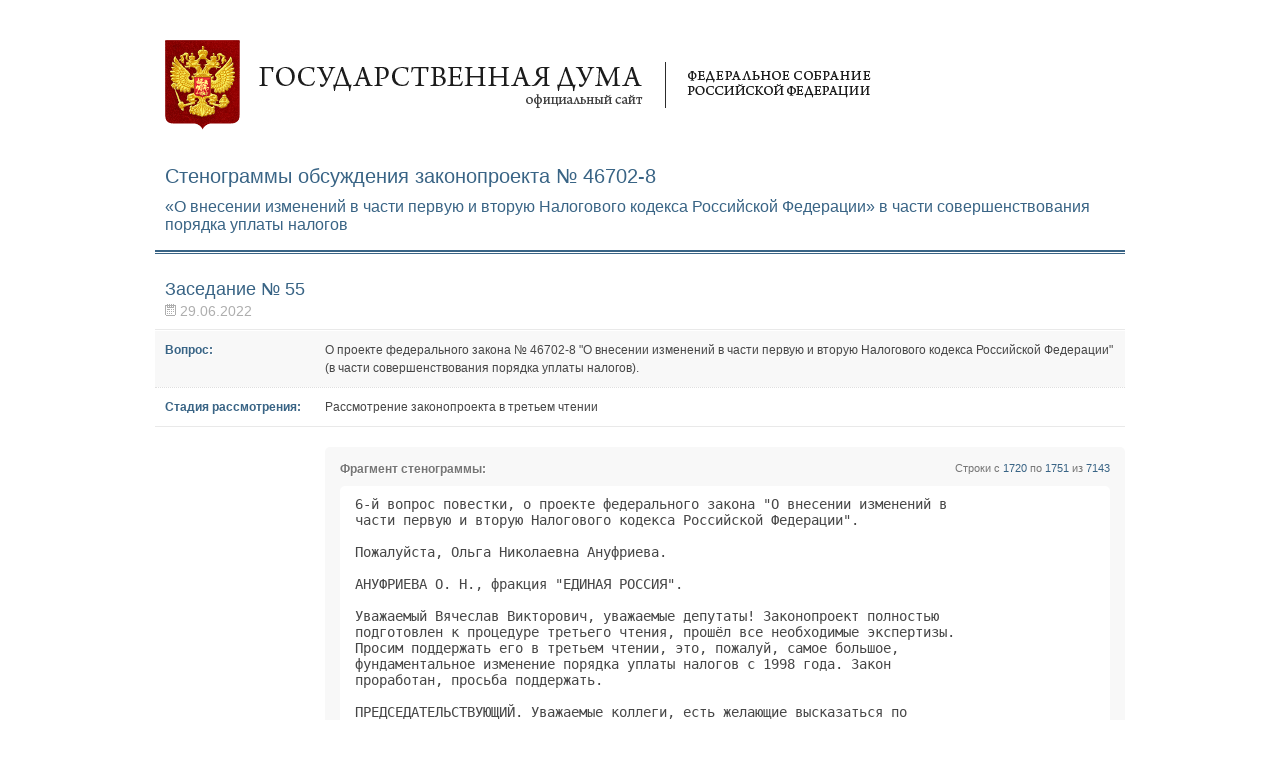

--- FILE ---
content_type: text/html; charset=utf-8
request_url: http://api.duma.gov.ru/api/transcript/46702-8
body_size: 19733
content:
<!DOCTYPE html PUBLIC "-//W3C//DTD XHTML 1.0 Strict//EN" "http://www.w3.org/TR/xhtml1/DTD/xhtml1-strict.dtd"> 
<html xmlns="http://www.w3.org/1999/xhtml" xml:lang="ru" lang="ru">
<head>
    <meta http-equiv="Content-Type" content="text/html; charset=utf-8" />
    <meta name="title" content="Стенограммы обсуждения законопроекта №46702-8" />
    <title>Стенограммы обсуждения законопроекта №46702-8</title>
    <link rel="shortcut icon" href="/favicon.ico" />
    <link rel="stylesheet" type="text/css" media="screen" href="/css/transcript.css?2" />
<link rel="stylesheet" type="text/css" media="screen" href="/css/github.css" />
    </head>
<body><div id="wrap">
	<div id="top"><a id="logo" href="#">Государственная дума</a></div>
        <div id="header">
    <div>Стенограммы обсуждения законопроекта № 46702-8</div>
    <p>«О внесении изменений в части первую и вторую Налогового кодекса Российской Федерации» в части совершенствования порядка уплаты налогов</p>
</div>
<div id="main">
    <h2>Заседание № 55</h2>
    <div class="date">29.06.2022</div>
    		<div class="box-quest"><div>
			<span>Вопрос:</span>
			<p>О проекте федерального закона № 46702-8 &quot;О внесении изменений в части первую и вторую Налогового кодекса Российской Федерации&quot; (в части совершенствования порядка уплаты налогов).</p>
		</div></div>
		<div class="box-stady">
			<span>Стадия рассмотрения:</span>
			<p>Рассмотрение законопроекта в третьем чтении</p>
		</div>
		<div class="gray-block">
        			<div class="fragment-head">
				<div class="fh-left">Фрагмент стенограммы:</div>
				<div class="fh-right">Строки с <span>1720</span> по <span>1751</span> из <span>7143</span></div>
			</div>
			<div class="white-block">
                <pre>6-й вопрос повестки, о проекте федерального закона &quot;О внесении изменений в      
части первую и вторую Налогового кодекса Российской Федерации&quot;.                 
                                                                                
Пожалуйста, Ольга Николаевна Ануфриева.                                         
                                                                                
АНУФРИЕВА О. Н., фракция &quot;ЕДИНАЯ РОССИЯ&quot;.                                       
                                                                                
Уважаемый Вячеслав Викторович, уважаемые депутаты! Законопроект полностью       
подготовлен к процедуре третьего чтения, прошёл все необходимые экспертизы.     
Просим поддержать его в третьем чтении, это, пожалуй, самое большое,            
фундаментальное изменение порядка уплаты налогов с 1998 года. Закон             
проработан, просьба поддержать.                                                 
                                                                                
ПРЕДСЕДАТЕЛЬСТВУЮЩИЙ. Уважаемые коллеги, есть желающие высказаться по           
мотивам? Нет.                                                                   
                                                                                
Ставится на голосование законопроект, 6-й вопрос нашей повестки. Третье         
чтение.                                                                         
                                                                                
Пожалуйста, включите режим голосования.                                         
                                                                                
Покажите результаты.                                                            
                                                                                
<a name="2022_06_29_13_17_58"></a><a href="http://vote.duma.gov.ru/vote/118596">               РЕЗУЛЬТАТЫ ГОЛОСОВАНИЯ (13 час. 17 мин. 58 сек.)                 </a>
Проголосовало за              401 чел.89,1 %                                    
Проголосовало против            0 чел.0,0 %                                     
Воздержалось                    0 чел.0,0 %                                     
Голосовало                    401 чел.                                          
Не голосовало                  49 чел.10,9 %                                    
Результат: принято                                                              
                                                                                
Федеральный закон принят единогласно.                                           
</pre>
			</div>
        		</div>
        <h2>Заседание № 54</h2>
    <div class="date">28.06.2022</div>
    		<div class="box-quest"><div>
			<span>Вопрос:</span>
			<p>О проекте федерального закона № 46702-8 &quot;О внесении изменений в части первую и вторую Налогового кодекса Российской Федерации&quot; (в части совершенствования порядка уплаты налогов).</p>
		</div></div>
		<div class="box-stady">
			<span>Стадия рассмотрения:</span>
			<p>Рассмотрение законопроекта во втором чтении</p>
		</div>
		<div class="gray-block">
        			<div class="fragment-head">
				<div class="fh-left">Фрагмент стенограммы:</div>
				<div class="fh-right">Строки с <span>1806</span> по <span>1912</span> из <span>8023</span></div>
			</div>
			<div class="white-block">
                <pre>Переходим к рассмотрению 9-го вопроса повестки. О проекте федерального закона   
&quot;О внесении изменений в части первую и вторую Налогового кодекса Российской     
Федерации&quot;. Доклад Ануфриевой Ольги Николаевны.                                 
                                                                                
Пожалуйста, Ольга Николаевна.                                                   
                                                                                
АНУФРИЕВА О. Н. Уважаемый Вячеслав Викторович, уважаемые коллеги! Очень         
большой законопроект, но я постараюсь самые основные моменты озвучить.          
Законопроект принят 15 февраля, он предполагает введение такого понятия и       
такой системы учёта, как единый налоговый счёт, во взаимоотношениях             
налогоплательщика и государства. Всего ко второму чтению поступила 101          
поправка: 95 поправок в таблице поправок, рекомендованных к принятию, и шесть   
поправок рекомендованы к отклонению. Замечу, что все отклоняемые поправки не    
рекомендованы комитетом к принятию, поскольку при рассмотрении в первом         
чтении мы обещали, что ничего не соответствующего концепции единого             
налогового счёта не будет включено в этот законопроект, даже были исключены     
поправки, внесённые при подготовке к первому чтению и напрямую не связанные с   
единым налоговым счётом.                                                        
                                                                                
Что изменилось содержательно ко второму чтению? Прежде всего, по итогам         
обсуждений (очень много было обсуждений с бизнесом, с регионами, потому что     
переход на новую систему учёта - это очень серьёзно) были перенесены сроки      
уплаты налогов, единые сроки, с 25-го на 28-е число каждого месяца              
соответственно. Далее, срок для направления поручения на возврат тех денег,     
которые находятся на едином налоговом счёте и составляют положительное сальдо   
этого налогового счёта, уменьшен с 10 дней до одного дня. Также                 
налогоплательщику дано право распоряжаться своим положительным сальдо в том     
числе путём зачёта в счёт предстоящей обязанности, потому что бизнес очень      
просил сохранить действующую возможность наличия переплаты на конкретном        
сроке уплаты конкретного налога, для того чтобы впоследствии можно было не      
начислять пени. Сокращается срок принятия решения об отсрочке и рассрочке с     
30 дней до 10 дней. Также изменяется, корректируется порядок налогообложения    
при НДФЛ: теперь НДФЛ будет уплачиваться в бюджет не после каждой выплаты       
налога, а один раз в месяц. И кроме того, по просьбе регионов при переходе на   
единый налоговый счёт в переходных положениях было учтено, что те переплаты,    
которые сейчас в бюджетах уже налогоплательщиками сделаны, не будут изыматься   
и учитываться в сальдо единого налогового счёта, а останутся в бюджетах,        
регионам не надо будет, скажем так, отдавать те деньги, на которые они уже      
рассчитывают. Ну, собственно говоря, я рассказала в целом о поправках.          
                                                                                
Просим поддержать таблицу поправок № 1, рекомендованных комитетом к принятию,   
и поддержать законопроект во втором чтении.                                     
                                                                                
ПРЕДСЕДАТЕЛЬСТВУЮЩИЙ. Спасибо.                                                  
                                                                                
По таблице поправок № 1 есть замечания, коллеги? Нет замечаний.                 
                                                                                
Ставится на голосование таблица поправок № 1.                                   
                                                                                
Пожалуйста, включите режим голосования.                                         
                                                                                
Покажите результаты.                                                            
                                                                                
<a name="2022_06_28_12_52_00"></a><a href="http://vote.duma.gov.ru/vote/118454">               РЕЗУЛЬТАТЫ ГОЛОСОВАНИЯ (12 час. 52 мин. 00 сек.)                 </a>
Проголосовало за              412 чел.91,6 %                                    
Проголосовало против            0 чел.0,0 %                                     
Воздержалось                    0 чел.0,0 %                                     
Голосовало                    412 чел.                                          
Не голосовало                  38 чел.8,4 %                                     
Результат: принято                                                              
                                                                                
Принимается.                                                                    
                                                                                
По таблице поправок № 2 есть замечания? Нет.                                    
                                                                                
Ставится на голосование таблица поправок № 2.                                   
                                                                                
Пожалуйста, включите режим голосования.                                         
                                                                                
Покажите, пожалуйста, результаты.                                               
                                                                                
<a name="2022_06_28_12_52_35"></a><a href="http://vote.duma.gov.ru/vote/118455">               РЕЗУЛЬТАТЫ ГОЛОСОВАНИЯ (12 час. 52 мин. 35 сек.)                 </a>
Проголосовало за              310 чел.68,9 %                                    
Проголосовало против            4 чел.0,9 %                                     
Воздержалось                   22 чел.4,9 %                                     
Голосовало                    336 чел.                                          
Не голосовало                 114 чел.25,3 %                                    
Результат: принято                                                              
                                                                                
Принимается.                                                                    
                                                                                
Ставится на голосование законопроект, 9-й вопрос нашей повестки, второе         
чтение.                                                                         
                                                                                
Пожалуйста, включите режим голосования.                                         
                                                                                
Покажите, пожалуйста, результаты.                                               
                                                                                
<a name="2022_06_28_12_53_03"></a><a href="http://vote.duma.gov.ru/vote/118456">               РЕЗУЛЬТАТЫ ГОЛОСОВАНИЯ (12 час. 53 мин. 03 сек.)                 </a>
Проголосовало за              412 чел.91,6 %                                    
Проголосовало против            0 чел.0,0 %                                     
Воздержалось                    0 чел.0,0 %                                     
Голосовало                    412 чел.                                          
Не голосовало                  38 чел.8,4 %                                     
Результат: принято                                                              
                                                                                
Законопроект во втором чтении принят единогласно.                               
                                                                                
Пожалуйста, включите микрофон на трибуне.                                       
                                                                                
АНУФРИЕВА О. Н. Уважаемый Вячеслав Викторович, уважаемые депутаты! Просьба      
поставить законопроект в повестку дня на завтра, 29 июня, для рассмотрения в    
третьем чтении.                                                                 
                                                                                
ПРЕДСЕДАТЕЛЬСТВУЮЩИЙ. Уважаемые коллеги, нет возражений? Нет возражений.        
Принимается предложение Ольги Николаевны о рассмотрении данного законопроекта   
завтра по процедуре третьего чтения.                                            
</pre>
			</div>
        		</div>
        <h2>Заседание № 28</h2>
    <div class="date">15.02.2022</div>
    		<div class="box-quest"><div>
			<span>Вопрос:</span>
			<p>О проекте федерального закона № 46702-8 &quot;О внесении изменений в части первую и вторую Налогового кодекса Российской Федерации&quot; (в части совершенствования порядка уплаты налогов).</p>
		</div></div>
		<div class="box-stady">
			<span>Стадия рассмотрения:</span>
			<p>Рассмотрение законопроекта в первом чтении</p>
		</div>
		<div class="gray-block">
        			<div class="fragment-head">
				<div class="fh-left">Фрагмент стенограммы:</div>
				<div class="fh-right">Строки с <span>3821</span> по <span>4207</span> из <span>6751</span></div>
			</div>
			<div class="white-block">
                <pre>26-й вопрос, проект федерального закона &quot;О внесении изменений в части первую    
и вторую Налогового кодекса Российской Федерации&quot;. Докладывает Андрей           
Михайлович Макаров.                                                             
                                                                                
МАКАРОВ А. М., председатель Комитета Государственной Думы по бюджету и          
налогам, фракция &quot;ЕДИНАЯ РОССИЯ&quot;.                                               
                                                                                
Уважаемый Иван Иванович, уважаемые коллеги! Вот знаете, а можно я расскажу,     
вообще почему, откуда родилась идея появления этого закона?                     
                                                                                
Вот смотрите, разные предприятия с разным объёмом работы бухгалтеров и так      
далее, но все они вынуждены массу расчётных документов заполнять. Просто        
чтобы было понятно: у нас только 15 изменяемых полей, а там всё... А если       
добавить к этому, что у нас с вами более 1,5 тысячи кодов бюджетной             
классификации, а если взять ещё ОКТМО... Знаете, что такое ОКТМО? Это коды      
муниципальных образований, их у нас более 20 тысяч. Так вот я сейчас назову     
цифры, которые никогда практически не звучали, вот на заседании комитета их     
огласили первый раз, мы просто налоговые посмотрели. Когда бухгалтер начинает   
заполнять документы... Вот я думаю, что мало кто в зале представит себе         
цифру, сколько существует вариантов заполнения: 9 триллионов. Вот               
представляете: бухгалтер, разные компании, и вот 9 триллионов вариантов,        
которые надо заполнить. Кстати, ошибок вроде бы минимальное количество, в       
процентном отношении к тому объёму вроде бы не так много, малюсенькие доли      
процента, но это 33-35 миллионов ошибок в год, 33-35 миллионов. А ведь за       
каждой из них приостановление операций по счетам, взыскания и так далее, пени   
и тому подобное - всё то, что я... Это всё последствия простых ошибок. Вот      
отсюда на самом деле с учётом тех возможностей, которые появились за счёт       
новых технологий, и возникла идея этого закона.                                 
                                                                                
Дальше пошли смотреть, где какие ещё могут быть возможности. Вот смотрите,      
сегодня у предприятий в среднем 45 различных видов лицевых счетов: по одним     
из них - переплата, по другим - недоплата. Вот чтобы мы понимали: только        
технических нестыковок там, где переплата и недоплата, на сегодняшний день -    
опять же первый раз называю эту цифру - 50 миллиардов в день. Коллеги, не в     
год, 50 миллиардов в день! Мы с вами просто должны понимать, вот такая          
ситуация у нас возникает.                                                       
                                                                                
Кстати, бизнесу вот чисто эти нестыковки обходятся в 5 миллиардов, вот это      
просто лишнее вынули и так далее. Понятно, что, после того как этот закон       
заработает, этой проблемы не будет. Так что, мы забираем их у бюджета? Нет.     
Бюджет получит всё то, что он должен получить, но бизнес не будет               
переплачивать вот за эти элементарные технические ошибки.                       
                                                                                
И можно будет сразу убрать такое требование, как сверка задолженности. Ведь     
сегодня без сверенной задолженности и без справки о том, что у тебя нет         
задолженности, ты не можешь получить ничего, это просто невозможно. Я думаю,    
что все, кто имел отношение к этой сфере, знают, что без этой справки ты ни     
на конкурс, никуда, ни за чем не можешь пойти. Так вот можно будет смело        
отменить требования 19 законов и 700 подзаконных актов, в которых прописаны     
вопросы, связанные со сверкой.                                                  
                                                                                
Сроки уплаты. Сегодня сроков уплаты такое количество, что это просто что-то     
безумное. Вот то, что предлагается в законопроекте для 90 процентов бизнеса,    
- это максимально четыре платёжки в год и при желании можно заплатить           
авансом. Кстати, сразу ведь пошли крики: а не заставят ли нас платить           
авансом? Нет, и в законе ясно сказано, как платить: авансом один платёж, или    
вот эти четыре раза, или как ты хочешь - это на твоё личное усмотрение, это     
на усмотрение налогоплательщика.                                                
                                                                                
Срок возврата денег, если они переплачены. На самом деле в законопроекте мы     
предусмотрели сокращение с месячного срока, как это сейчас, до десяти дней.     
Но мы продолжаем, каждый день идёт работа по обсуждению этого законопроекта,    
продолжаем обсуждение с бизнесом, и я думаю, что мы выйдем на такую норму в     
законе, что просто напрямую напишем, что переплаченные средства - это не        
средства бюджета (а ведь сегодня, когда они перечисляются, это средства         
бюджета), это средства налогоплательщика. И тогда вообще вопроса о сроке        
возврата не возникнет, человек сможет забрать эти средства в любой момент.      
                                                                                
Ну и наконец, важнейшая тема. У нас же сегодня возврат, если есть переплата,    
в течение трёх лет, потом - до свидания, всё ушло в бюджет. Вот этой темы       
тоже больше не будет: если это деньги налогоплательщика, то они будут ему       
всегда возвращены.                                                              
                                                                                
Меня часто спрашивают: а вот когда это возникло, вы смотрели, как это в         
других странах? Да, мы нашли, нечто подобное есть в 22 странах, они вот такой   
механизм предусматривают. Но конечно, то, что предлагаем мы, уникально,         
потому что те возможности, которые сегодня разработаны в нашей стране,          
технологические возможности, - таких возможностей нет нигде в мире. Это наше    
преимущество, и в законопроекте мы предлагаем это преимущество использовать.    
                                                                                
Хочу сказать, что очень хорошая реакция: мы посмотрели опыт по физическим       
лицам, где эту практику уже внедрили, - очень хорошо работает. И главное, мы    
это постоянно обсуждаем с бизнесом, с регионами. Очень много вопросов           
приходит, естественно, мы все эти вопросы будем очень внимательно               
рассматривать. Законопроект был в рассылке, обязательно после первого чтения    
снова будет месячная рассылка, затем мы рассмотрим и, конечно, во втором        
чтении сможем сделать очень много дополнений, которые создадут максимально      
прозрачную и комфортную систему взаиморасчётов бизнеса и бюджета, ни в коем     
случае не посягая на интересы тех или других.                                   
                                                                                
Этот закон не за счёт кого-то, этот закон для всех. Вот на самом деле краткое   
содержание того закона, который предлагается вашему вниманию.                   
                                                                                
ПРЕДСЕДАТЕЛЬСТВУЮЩИЙ. Спасибо, Андрей Михайлович.                               
                                                                                
Коллеги, будут ли вопросы? Есть вопросы.                                        
                                                                                
Включите режим записи на вопросы.                                               
                                                                                
Покажите список.                                                                
                                                                                
Осадчий Николай Иванович.                                                       
                                                                                
ОСАДЧИЙ Н. И., фракция КПРФ.                                                    
                                                                                
Уважаемый Андрей Михайлович, всё-таки любые изменения налогового                
законодательства так или иначе могут отражаться потом на бюджетной системе,     
особенно на уровне регионов. Скажите, пожалуйста, прогнозируете ли вы           
какие-либо изменения в этом плане?                                              
                                                                                
И второй момент, ну, тем более этот вопрос... я ещё раз подчёркиваю, что не     
всё ясно в законопроекте, например, в отношении такого крупного субъекта, как   
консолидированные группы налогоплательщиков, - какую-то ясность нужно здесь     
внести, если возможно.                                                          
                                                                                
МАКАРОВ А. М. Спасибо за вопросы.                                               
                                                                                
В отношении того, не видим ли мы здесь опасности с точки зрения выпадающих      
доходов - её, безусловно, здесь нет. Более того, здесь есть очень важное        
преимущество, которое получают регионы, - они получают больше возможностей      
для точного прогнозирования своих доходов. Понимаете, когда мы сальдируем       
результаты, вот то, что идёт, это на самом деле даёт больше возможностей для    
прогноза в отношении и федерального бюджета, и регионального, и                 
муниципального, поэтому здесь мы каких-то проблем не видим.                     
                                                                                
Что касается консолидированной группы налогоплательщиков, на мой взгляд, мы     
всё-таки должны сейчас вот в этом законе исходить из того решения, которое      
уже неоднократно звучало: мы считаем, что с 31 декабря этого года               
консолидированные группы налогоплательщиков должны прекратить своё              
существование. Это прямо написано в законе: кончается тот срок, на который      
закон предусматривал их создание. Я уже много раз с этой трибуны оценивал это   
решение, напомню, что, когда оно принималось в Государственной Думе, больше     
десяти лет тому назад, - можете поднять моё выступление - я говорил, что        
комитет по бюджету не внесёт ни одной поправки в этот закон, оставив всё до     
запятой из того, что вносилось теми, кто придумал эту систему, чтобы было       
ясно, кто несёт за это ответственность.                                         
                                                                                
В данном случае я не связывал бы этот законопроект с консолидированной          
группой налогоплательщиков, на мой взгляд, это два самостоятельных вопроса,     
хотя я точно знаю, что сегодня огромное количество людей, которые действуют     
не только сами, но и через губернаторов регионов, где находятся их крупнейшие   
компании, пытается сейчас активизировать борьбу за то, чтобы                    
консолидированные группы сохранились. Я предложил бы не останавливаться         
просто на отмене консолидированных групп. Мы же с вами должны ещё определить,   
как после их отмены будет зачисляться прибыль в бюджеты субъектов, с тем        
чтобы ни один бюджет не пострадал, наоборот, мы должны предложить               
справедливый механизм. Но это предмет, конечно же, другого закона.              
                                                                                
ПРЕДСЕДАТЕЛЬСТВУЮЩИЙ. Спасибо.                                                  
                                                                                
Делягин Михаил Геннадьевич, пожалуйста.                                         
                                                                                
ДЕЛЯГИН М. Г., фракция &quot;СПРАВЕДЛИВАЯ РОССИЯ - ЗА ПРАВДУ&quot;.                       
                                                                                
Андрей Михайлович, что с недоимкой? Как недоимка будет распределяться между     
уровнями бюджетной системы и внебюджетными фондами - пропорционально            
начислениям, или поровну, или как-то ещё? И нужно особое внимание уделять       
налоговой статистике, чтобы не смазалась статистика собираемости по видам       
обязательных платежей.                                                          
                                                                                
МАКАРОВ А. М. На самом деле вы сами всё сказали. Я не думаю, что этот вопрос    
требует ответа. Да, безусловно, недоимка должна идти пропорционально, в         
данном случае это совершенно очевидно. И очень важно, что этот механизм         
автоматически прописан в законе, чтобы не возникало вопросов, например, у       
налоговой, с которой, грубо говоря, за федеральный бюджет спрашивают жёстче,    
чем за региональный: вот сначала давайте в федеральный, потом в региональный,   
а уж в местный - то, что останется. Нет, здесь просто этот механизм абсолютно   
чётко и жёстко прописан, более того, прописаны все детали, которые касаются     
внесения последующих средств, когда уже и требования все выставлены, каким      
образом это погашается, и так далее. Поэтому, безусловно, это правильно.        
                                                                                
А что касается данных статистики, я думаю, что независимо от этого закона ими   
всегда целесообразно пользоваться. Единственно, при этом, наверное, стоит       
помнить, что существуют всего три вида лжи: простая ложь, клятвопреступление    
и третий, самый страшный - это статистика.                                      
                                                                                
ПРЕДСЕДАТЕЛЬСТВУЮЩИЙ. Спасибо.                                                  
                                                                                
Погорелый Дмитрий Викторович, пожалуйста.                                       
                                                                                
ПОГОРЕЛЫЙ Д. В., фракция &quot;ЕДИНАЯ РОССИЯ&quot;.                                       
                                                                                
Андрей Михайлович, добрый день! Действительно, законопроект очень важен,        
очень много в нём плюсов. У меня один вопрос, он касается изменения срока, в    
который налоговый агент обязан уплачивать платежи за физических лиц в бюджет.   
Если сейчас предусмотрено, что налоговый агент должен их перечислить на         
следующий день с момента выплаты дохода физическому лицу, то в проектируемой    
статье предлагается перечислять их, если выплата осуществляется за период с     
20-го по 19-е, не позднее 25-го числа текущего месяца, то есть фактически в     
течение месяца бюджеты недополучат того дохода, который должны были бы          
получить. Просьба обсудить это ко второму чтению.                               
                                                                                
МАКАРОВ А. М. Спасибо огромное за вопрос. На самом деле вы поднимаете тот       
вопрос, который очень многие поднимают, очень многие. Естественно, в первую     
очередь его поднимают регионы, они говорят о том, что в случае если,            
допустим, возникает кассовый разрыв, то как они будут... Мы понимаем, для       
того чтобы сделать систему комфортной... Понятно, что вот то, о чём вы          
говорите, может произойти всего один раз, то есть как только произошла вот      
эта... то есть в момент перехода. У нас сальдированный результат пойдёт на 31   
декабря. Следовательно, если мы считаем...                                      
                                                                                
Хотя я сразу хочу сказать, что мы ещё раз очень внимательно посмотрели и не     
видим оснований для кассового разрыва, особенно с учётом того, что, как мы      
прописываем, это касается тех налогов, которые должны быть уплачены в 2022-м    
и в 2023-м. Здесь разрыва не будет - здесь целый год впереди. Но даже если      
допустить, что возникает кассовый разрыв, то, я считаю, надо будет ставить      
вопрос о том, чтобы посмотреть механизм, который комфортен и для государства,   
и для налогоплательщиков, - возможность казначейскими кредитами закрыть вот     
этот возникающий кассовый разрыв. Ну, вы понимаете, это может быть только по    
новому году, следовательно, речь идёт о периоде между 25 декабря и, условно,    
15 января, то есть ориентировочно это три недели. На три недели казначейский    
кредит - это вообще не проблема для регионов, для этого даже не надо никаких    
изменений в бюджет вносить. Вот ради этого на такое стоит пойти. Но, я          
повторяю, мы пока кассового разрыва не видим. И у нас есть полгода для того,    
чтобы ещё раз внимательно всё изучить. Закон не должен никому причинить         
никакого неудобства - вот это главное. Может быть, это кажется просто           
словами, но я ещё раз хочу сказать: это закон для всех.                         
                                                                                
ПРЕДСЕДАТЕЛЬСТВУЮЩИЙ. Спасибо.                                                  
                                                                                
Дмитриева Оксана Генриховна.                                                    
                                                                                
ДМИТРИЕВА О. Г., депутат Государственной Думы, не входящий во фракцию.          
                                                                                
Андрей Михайлович, я задавала этот вопрос на заседании комитета. Дело в том,    
что в этом законопроекте есть не только нормы, которые относятся к единому      
налоговому счёту и которые вы подробно описали, но и нормы, изменяющие          
администрирование. В частности, хотелось бы, чтобы вы более подробно            
рассказали, как изменяется взыскание задолженности. Есть ли изменения           
относительно того, какая задолженность обращается на имущество должника по      
суду, а какая - за счёт постановления и включения в реестр задолженности? Нет   
ли здесь ухудшения условий для налогоплательщиков?                              
                                                                                
И второй вопрос связан с изменениями в части возврата НДС, эта статья тоже      
меняется. Какие тут изменения? Тоже хотелось бы более подробно об этом          
услышать.                                                                       
                                                                                
МАКАРОВ А. М. Мне казалось, что на заседании комитета всё это подробно          
объяснялось, но попробую сейчас ещё раз на этот вопрос ответить.                
                                                                                
Коллеги, этот законопроект предусматривает, наверное, самое фундаментальное     
изменение порядка уплаты налогов с момента принятия Налогового кодекса в 98-м   
году, ничего более фундаментального по уплате налогов за всё это время не       
было. Очевидно, что у нас уже совершенно другие возможности расчётов и так      
далее. Скажем, вопрос возврата НДС вообще в повестке дня не стоит уже лет       
пять как минимум: после того как заработала АСК НДС-2, этого вопроса уже не     
стало, потому что налоговая видит по системе в ту же минуту, когда это          
происходит. Поэтому, с моей точки зрения, с возвратом НДС вопросов нет.         
                                                                                
Что касается недоимки - да, недоимка будет по сальдированному результату. Но    
тут очень важно вот что. Когда государство будет вступать с                     
налогоплательщиком в отношения не по каждому налогу в отдельности - вот тут у   
тебя уплата, вот тут у тебя переплата, вот тут ты недоплатил (и по каждому      
возникают риски, в том числе применения санкций и так далее), - это даст        
такую возможность: государство всё посмотрело и видит, что у тебя есть          
недоплата по одному налогу, но переплата по другому налогу её перекрывает. В    
каком случае это не сработает? Не сработает, если не подана декларация, то      
есть государство не видит необходимости уплатить налог. Ну, простите,           
всё-таки налогоплательщики не в детском саду. Так что мы здесь никаких          
опасностей не видим.                                                            
                                                                                
А вот из-за того, что нам приходится вносить изменения в очень многие статьи    
Налогового кодекса, которые регламентируют эти процессы, ведь они у нас         
регламентированы по каждому вопросу, на самом деле возникает ощущение, что их   
очень много. Нет! На самом деле это те же самые правила, просто уже в другой    
системе координат. Поэтому мы здесь никаких рисков не видим, но, как об этом    
говорили на заседании комитета, если вы вдруг видите какую-то опасность -       
ради бога, подавайте предложения, давайте посмотрим это ко второму чтению.      
                                                                                
Вы знаете, а можно вот я заранее на один вопрос отвечу - я не знаю, зададут     
мне его или нет, - можно я сразу скажу о том, что в законопроекте не так,       
вдруг кто-то не догадается? Вот мы прописали здесь вопрос о страховых взносах   
- предусматривается расширение объекта обложения страховыми взносами за счёт    
выплат компенсационного или социального характера. Казалось бы, хорошая идея    
с точки зрения приведения судебной практики и закона в единую плоскость,        
чтобы не было разногласий, но, когда мы обсуждали это с бизнесом, они           
справедливо сказали: коллеги, это надо делать в самостоятельном режиме. А мы,   
когда это делали, если честно, пошли у кого-то на поводу, включили эту норму,   
потому что считали, что она хорошая.                                            
                                                                                
ПРЕДСЕДАТЕЛЬСТВУЮЩИЙ. 30 секунд добавьте.                                       
                                                                                
МАКАРОВ А. М. Я сейчас закончу, десяти хватит.                                  
                                                                                
Сразу могу сказать сейчас - этот вопрос задавался и это уже пытались            
обыгрывать СМИ, - что этот момент мы во втором чтении просто исключим и будем   
по нему делать отдельный законопроект, потому что это правильная норма, но      
она требует отдельного обсуждения.                                              
                                                                                
ПРЕДСЕДАТЕЛЬСТВУЮЩИЙ. Спасибо.                                                  
                                                                                
Кузнецов Андрей Анатольевич, пожалуйста.                                        
                                                                                
КУЗНЕЦОВ А. А., фракция &quot;СПРАВЕДЛИВАЯ РОССИЯ - ЗА ПРАВДУ&quot;.                      
                                                                                
Уважаемый Андрей Михайлович, в своём выступлении вы сказали, что решения,       
которые предлагаются в законопроекте, продиктованы во многом наличием новых     
технологий, которые нужно применять. Но как правило, новые технологии требуют   
переобучения, технического переоснащения - правильно ли я вас понял: части      
субъектов этих процессов потребуются дополнительные расходы на то, чтобы        
переходить и пользоваться вот этими новыми технологиями? И какие расходы, за    
чей счёт?                                                                       
                                                                                
МАКАРОВ А. М. Спасибо за вопрос. Вы меня неправильно поняли. Я ещё раз хотел    
бы обратить внимание на следующее: идея этого закона появилась именно потому,   
что эти новые технологии уже разработаны, они уже внедрялись. Вот, например,    
закон о самозанятых, где налог на профессиональный доход. Простите, я был       
автором этого закона, я стоял здесь, на трибуне, я помню, как все голосовали    
дружно, все кричали: &quot;Нет, это попытка задушить бизнес!&quot; - и голосовали         
против, а теперь почему-то все пытаются его править, хотя мы обещали            
самозанятым, что мы их десять лет трогать не будем. Так вот, ещё раз говорю,    
когда эти технологии были отработаны, выяснилось, что у них гораздо больше      
возможностей, чем те, что мы реализовали, и мы стали смотреть, что ещё можем    
улучшить. И вот вопрос об уплате налогов - один из очень серьёзных, это такая   
горячая картофелина, которая бизнес беспокоит. Я привёл цифры - бизнес          
конкретно от этого выигрывает; я рассказал вам о сокращении количества          
документов, которые им приходится готовить, расчётов, об упрощении платежей.    
Это будет сокращение административных издержек, а не увеличение                 
административных издержек, это абсолютно другая ситуация, здесь нет никакой     
необходимости идти на дополнительные расходы. Я ещё раз повторяю, это           
комфортная среда для бюджета и комфортная среда для налогоплательщика.          
                                                                                
ПРЕДСЕДАТЕЛЬСТВУЮЩИЙ. Спасибо, Андрей Михайлович. Присаживайтесь.               
                                                                                
Будут ли желающие выступить? Есть желающие.                                     
                                                                                
Включите режим записи на выступления.                                           
                                                                                
Покажите список.                                                                
                                                                                
Дмитриева Оксана Генриховна.                                                    
                                                                                
На рабочем месте включите микрофон.                                             
                                                                                
ДМИТРИЕВА О. Г. Я вернусь к вопросу, который задавала. Действительно,           
законопроект посвящён преимущественно единому налоговому счёту - он был         
подробно описан - и, наверное, должен заслуживать одобрения и поддержки. Но в   
законопроекте есть изменения по ряду статей - 47-й, 48-й статей части первой    
Налогового кодекса, которые описывают обращение взыскания задолженности на      
имущество должника. И тут есть ряд норм, которые переводят взыскание            
задолженности: не через суд, а через новый институт - реестр, который           
содержит постановления о взыскании задолженности, и взыскание задолженности с   
обращением на имущество налогоплательщика может быть осуществлено по            
постановлению налогового органа. Мне кажется, что этот вопрос требует           
отдельного рассмотрения и всё-таки более тщательного анализа, нет ли здесь      
ухудшения в администрировании и ухудшения позиции налогоплательщика.            
                                                                                
И ещё есть целый ряд моментов, которые требуют более внимательного              
рассмотрения во втором чтении, чтобы в этой большой бочке мёда не оказалось     
нескольких ложек дёгтя.                                                         
                                                                                
ПРЕДСЕДАТЕЛЬСТВУЮЩИЙ. Спасибо.                                                  
                                                                                
Андрей Михайлович, есть необходимость в заключительном слове? Пожалуйста.       
                                                                                
МАКАРОВ А. М. Буквально одно слово - извините, коллеги, просто, вы знаете,      
забыл, честно, забыл, - просто с учётом того, что сказала сейчас Оксана         
Генриховна. Я тоже очень глубоко убеждён, что нам ко второму чтению надо всё    
посмотреть, но вот посмотрите те статьи, которые она называет: речь идёт о      
взыскании задолженности; если мы начинаем говорить о задолженности не по        
каждому налогу, а по сальдо, мы должны изменить эти статьи, вот о чём идёт      
речь, то есть нельзя оставить в том виде, как это есть.                         
                                                                                
И главное, вы знаете, коллеги, я не хотел... нет, я забыл сказать о том, что    
этот законопроект, вот это предложение максимально облегчить жизнь бизнесу -    
это программное положение партии &quot;ЕДИНАЯ РОССИЯ&quot; и этот законопроект является   
реализацией того программного положения, которое было одобрено президентом и    
реализации которого от нас ждут налогоплательщики.                              
                                                                                
ПРЕДСЕДАТЕЛЬСТВУЮЩИЙ. Спасибо, Андрей Михайлович.                               
                                                                                
Коллеги, обсуждение завершено. Законопроект, пункт 26 порядка работы,           
ставится на голосование.                                                        
                                                                                
Включите режим голосования.                                                     
                                                                                
Покажите результаты.                                                            
                                                                                
<a name="2022_02_15_14_56_11"></a><a href="http://vote.duma.gov.ru/vote/117159">               РЕЗУЛЬТАТЫ ГОЛОСОВАНИЯ (14 час. 56 мин. 11 сек.)                 </a>
Проголосовало за              391 чел.86,9 %                                    
Проголосовало против            0 чел.0,0 %                                     
Воздержалось                    0 чел.0,0 %                                     
Голосовало                    391 чел.                                          
Не голосовало                  59 чел.13,1 %                                    
Результат: принято                                                              
                                                                                
Принимается в первом чтении единогласно.                                        
</pre>
			</div>
        		</div>
    </div>
	<div id="foot">
		<div id="foot-l">© Государственная Дума Федерального Собрания Российской Федерации, 2026</div>
		<div id="foot-r"><a href="http://www.duma.gov.ru">www.duma.gov.ru</a></div>
	</div>
</div></body>
</html>

--- FILE ---
content_type: text/css
request_url: http://api.duma.gov.ru/css/github.css
body_size: 663
content:
/*

github.com style (c) Vasily Polovnyov <vast@whiteants.net>

*/

pre code {
  display: block; padding: 20px;
  color: #1e6519;
  background: #f8f8ff
}

pre .comment,
pre .template_comment,
pre .diff .header,
pre .javadoc {
  color: #8c8c8c;
}

pre .keyword,
pre .css .rule .keyword,
pre .winutils,
pre .javascript .title,
pre .lisp .title,
pre .subst {
  color: #ab7415;
}

pre .number,
pre .hexcolor {
  color: #40a070
}

pre .string,
pre .tag .value,
pre .phpdoc,
pre .tex .formula {
  color: #1366cd
}

pre .title,
pre .id {
  color: #900;
  font-weight: bold
}

pre .javascript .title,
pre .lisp .title,
pre .subst {
  font-weight: normal
}

pre .class .title,
pre .haskell .label,
pre .tex .command {
  color: #458;
  font-weight: bold
}

pre .tag,
pre .tag .title,
pre .rules .property,
pre .django .tag .keyword {
  color: #000080;
  font-weight: normal
}

pre .attribute,
pre .variable,
pre .instancevar,
pre .lisp .body {
  color: #12128a
}

pre .regexp {
  color: #009926
}

pre .class {
  color: #458;
  font-weight: bold
}

pre .symbol,
pre .ruby .symbol .string,
pre .ruby .symbol .keyword,
pre .ruby .symbol .keymethods,
pre .lisp .keyword,
pre .tex .special,
pre .input_number {
  color: #990073
}

pre .builtin,
pre .built_in,
pre .lisp .title {
  color: #0086b3
}

pre .preprocessor,
pre .pi,
pre .doctype,
pre .shebang,
pre .cdata {
  color: #cd1313;
}

pre .deletion {
  background: #fdd
}

pre .addition {
  background: #dfd
}

pre .diff .change {
  background: #0086b3
}

pre .chunk {
  color: #aaa
}

pre .tex .formula {
  opacity: 0.5;
}
pre .var {
  color: #454545;
}